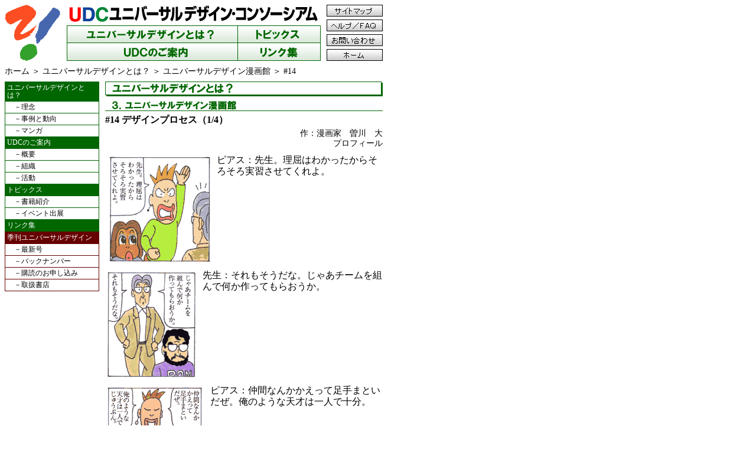

--- FILE ---
content_type: text/html
request_url: http://universal-design.co.jp/aboutus/comic/14.html
body_size: 10468
content:
<!DOCTYPE HTML PUBLIC "-//W3C//DTD HTML 4.01 Transitional//EN">
<html lang="ja">
<head>
<title>UDCユニバーサルデザイン・コンソーシアム｜漫画館：デザインプロセス（1/4）</title>
<meta http-equiv="Content-Type" content="text/html; charset=Shift_JIS">
<meta name="copyright" content="Copyright (C) universal design consortium, G×K Co.,Ltd.">
<meta name="keywords" content="　">
<meta name="description" content="　">
<link href="../../css/base.css" rel="stylesheet" type="text/css">
</head>
<body bgcolor="#ffffff">
<table width="640" border="0" cellspacing="0" cellpadding="0">
<tr valign="top">
<td>
<!-- ヘッダー start -->
<table width="640" border="0" cellspacing="0" cellpadding="0">
<tr>
<td width="95"><a href="/"><img src="../../images/logo.gif" alt="21世紀の社会システムをデザインする「ユニバーサルデザイン・コンソーシウム」" height="95" width="95" border="0"></a></td>
<td width="10"><img src="../../images/spacer.gif" width="10" height="1" border="0" alt="　"></td>
<td width="430">
<table width="430" border="0" cellspacing="0" cellpadding="0">
<tr height="30">
<td><img src="../../images/title.gif" alt="UDCユニバーサルデザイン・コンソーシウム" height="30" width="430" border="0"></td>
</tr>
<tr height="5">
<td><img src="../../images/spacer.gif" width="1" height="5" border="0" alt="　"></td>
</tr>
<tr height="30">
<td>
<!-- メニュー上部 start -->
<table width="430" border="0" cellspacing="0" cellpadding="0">
<tr>
<td><a href="/aboutus/"><img src="../../images/head_menu_01.gif" alt="ユニバーサルデザインとは？" height="30" width="290" border="0" onMouseOver="this.src='../../images/head_menu_mo_01.gif'" onMouseOut="this.src='../../images/head_menu_01.gif'"></a></td>
<td><a href="/topics/"><img src="../../images/head_menu_02.gif" alt="トピックス" height="30" width="140" border="0" onMouseOver="this.src='../../images/head_menu_mo_02.gif'" onMouseOut="this.src='../../images/head_menu_02.gif'"></a></td>
</tr>
<tr>
<td><a href="/guide/"><img src="../../images/head_menu_03.gif" alt="UDCのご案内" height="30" width="290" border="0" onMouseOver="this.src='../../images/head_menu_mo_03.gif'" onMouseOut="this.src='../../images/head_menu_03.gif'"></a></td>
<td><a href="/links/"><img src="../../images/head_menu_04.gif" alt="リンク集" height="30" width="140" border="0" onMouseOver="this.src='../../images/head_menu_mo_04.gif'" onMouseOut="this.src='../../images/head_menu_04.gif'"></a></td>
</tr>
</table>
<!-- メニュー上部 end -->
</td>
</tr>
</table>
</td>
<td width="10"><img src="../../images/spacer.gif" width="10" height="1" border="0" alt="　"></td>
<td width="95">
<!-- ナビ上部1 start -->
<table width="95" border="0" cellspacing="0" cellpadding="0">
<tr><td><a href="/sitemap.html"><img src="../../images/navi_01.gif" alt="サイトマップ" height="20" width="95" border="0"></a></td></tr>
<tr><td><img src="../../images/spacer.gif" width="1" height="5" border="0" alt="　"></td></tr>
<tr><td><a href="/help.html"><img src="../../images/navi_02.gif" alt="ヘルプ／FAQ" height="20" width="95" border="0"></a></td></tr>
<tr><td><img src="../../images/spacer.gif" width="1" height="5" border="0" alt="　"></td></tr>
<tr><td><a href="/inquiry.html"><img src="../../images/navi_03.gif" alt="お問い合わせ" height="20" width="95" border="0"></a></td></tr>
<tr><td><img src="../../images/spacer.gif" width="1" height="5" border="0" alt="　"></td></tr>
<tr><td><a href="/"><img src="../../images/navi_04.gif" alt="ホーム" height="20" width="95" border="0"></a></td></tr>
</table>
<!-- ナビ上部1 end -->
</td>
</tr>
</table>
<!-- ヘッダー end -->
</td>
</tr>
<tr>
							<td><img src="../../images/spacer.gif" width="1" height="10" border="0" alt="　"></td>
						</tr>
<tr>
							<td><!-- ナビゲーション start --><span class="navi"><a href="/">ホーム</a> ＞ <a href="/aboutus/">ユニバーサルデザインとは？</a> ＞ <a href="/aboutus/comic/">ユニバーサルデザイン漫画館</a> ＞ #14 </span><!-- ナビゲーション end --></td>
						</tr>
<tr>
							<td><img src="../../images/spacer.gif" width="1" height="10" border="0" alt="　"></td>
						</tr>
<tr>
							<td>
<table width="640" border="0" cellspacing="0" cellpadding="0">
<tr valign="top">
<td width="160">
<!-- メニュー左部 start -->
<table width="160" border="0" cellspacing="0" cellpadding="0">
<tr>
<td bgcolor="#006600">
<table border="0" cellpadding="3" cellspacing="1" width="100%">
<tr><td bgcolor="#006600"><span class="menu_l"><a href="/aboutus/"><font color="#ffffff">ユニバーサルデザインとは？</font></a></span></td></tr>
<tr><td class="menu_l" bgcolor="#ffffff">　－<a href="/aboutus/idea/">理念</a></td></tr>
<tr><td class="menu_l" bgcolor="#ffffff">　－<a href="/aboutus/sample/">事例と動向</a></td></tr>
<tr><td class="menu_l" bgcolor="#ffffff">　－<a href="/aboutus/comic/">マンガ</a></td></tr>
<tr><td bgcolor="#006600"><span class="menu_l"><a href="/guide/"><font color="white">UDCのご案内</font></a></span></td></tr>
<tr><td class="menu_l" bgcolor="#ffffff">　－<a href="/guide/concept/">概要</a></td></tr>
<tr><td class="menu_l" bgcolor="#ffffff">　－<a href="/guide/system/">組織</a></td></tr>
<tr><td class="menu_l" bgcolor="#ffffff">　－<a href="/guide/activity/">活動</a></td></tr>
<tr><td bgcolor="#006600"><span class="menu_l"><a href="/topics/"><font color="white">トピックス</font></a></span></td></tr>
<tr><td class="menu_l" bgcolor="#ffffff">　－<a href="/topics/book/">書籍紹介</a></td></tr>
<tr><td class="menu_l" bgcolor="#ffffff">　－<a href="/topics/event/">イベント出展</a></td></tr>
<tr><td bgcolor="#006600"><span class="menu_l"><a href="/links/"><font color="white">リンク集</font></a></span></td></tr>
</table>
</td>
</tr>
<tr>
<td bgcolor="#660000">
<table border="0" cellpadding="3" cellspacing="1" width="100%">
<tr><td bgcolor="#660000"><span class="menu_l"><a href="/magazine/"><font color="white">季刊ユニバーサルデザイン</font></a></span></td></tr>
<tr><td class="menu_l" bgcolor="#ffffff">　－<a href="/magazine/">最新号</a></td></tr>
<tr><td class="menu_l" bgcolor="#ffffff">　－<a href="/magazine/backnum.html">バックナンバー</a></td></tr>
<tr><td class="menu_l" bgcolor="#ffffff">　－<a href="https://www.universal-design.co.jp/magazine/order.html" target="_blank">購読のお申し込み</a></td></tr>
<tr><td class="menu_l" bgcolor="#ffffff">　－<a href="/magazine/shop.html" target="_blank">取扱書店</a></td></tr>
</table>
</td>
</tr>
</table>
<!-- メニュー左部 end -->
</td>
<td width="10"><img src="../../images/spacer.gif" width="10" height="1" border="0" alt="　"></td>
<td width="470">
<!-- トピックス start -->
<table width="470" border="0" cellspacing="0" cellpadding="0">
<tr><td><img src="../images/sub_title.gif" alt="ユニバーサルデザインとは？" height="25" width="470" border="0"></td></tr>
<tr><td><img src="../../images/spacer.gif" width="1" height="5" border="0" alt="　"></td></tr>
<!-- ３．ユニバーサルデザイン漫画館 start -->
<tr><td><img src="../images/title_au3.gif" alt="3.ユニバーサルデザイン漫画館" height="20" width="470" border="0"></td></tr>
<tr><td><img src="../../images/spacer.gif" width="1" height="5" border="0" alt="　"></td></tr>
<tr><td><span class="bold">#14 デザインプロセス（1/4）</span></td></tr>
<tr><td><img src="../../images/spacer.gif" width="1" height="5" border="0" alt="　"></td></tr>
<tr><td align="right"><span class="font90p">作：漫画家　曽川　大<br>
												<a href="profile.html">プロフィール</a><br>
											</span></td></tr>
<tr><td><img src="../../images/spacer.gif" width="1" height="10" border="0" alt="　"></td></tr>
<tr>
<td>
											<table width="470" border="0" cellspacing="0" cellpadding="0" class="font100p">
												<tr valign="top">
													<td width="179"><img src="images/14_01.gif" alt="1コマ目／ピアス：手を挙げる。先生とガングロ：ピアスを見る。" height="185" width="179" border="0"></td>
													<td width="10"><img src="../../images/spacer.gif" alt="" height="1" width="10" border="0"></td>
													<td>ピアス：先生。理屈はわかったからそろそろ実習させてくれよ。<br>
													</td>
												</tr>
											</table>
</td></tr>
<tr><td><img src="../../images/spacer.gif" width="1" height="10" border="0" alt="　"></td></tr>
<tr>
<td>
											<table width="470" border="0" cellspacing="0" cellpadding="0" class="font100p">
												<tr valign="top">
													<td width="155"><img src="images/14_02.gif" alt="2コマ目／先生：ピアスの意見に納得する。ロン：先生の前に居る。" height="185" width="155" border="0"></td>
													<td width="10"><img src="../../images/spacer.gif" alt="" height="1" width="10" border="0"></td>
													<td>先生：それもそうだな。じゃあチームを組んで何か作ってもらおうか。<br>
													</td>
												</tr>
											</table>
</td></tr>
<tr><td><img src="../../images/spacer.gif" width="1" height="10" border="0" alt="　"></td></tr>
<tr>
<td>
											<table width="470" border="0" cellspacing="0" cellpadding="0" class="font100p">
												<tr valign="top">
													<td width="168"><img src="images/14_03.gif" alt="3コマ目／ピアス：机に座って自信満々に語る。トメさんとガングロ：ピアスの意見を聞く。" height="185" width="168" border="0"></td>
													<td width="10"><img src="../../images/spacer.gif" alt="" height="1" width="10" border="0"></td>
													<td>ピアス：仲間なんかかえって足手まといだぜ。俺のような天才は一人で十分。<br>
													</td>
												</tr>
											</table>
</td></tr>
<tr><td><img src="../../images/spacer.gif" width="1" height="10" border="0" alt="　"></td></tr>
			<tr>
				<td>
					<table width="100%" border="0" cellspacing="0" cellpadding="0">
						<tr>
							<td width="50%">
<!-- 
									<font size="2">前に戻る←</font>
 --> 
							</td>
							<td width="50%">
								<div align="right">
															<a href="14_02.html"><span class="font90p">→次へ進む</span></a></div>
							</td>
						</tr>
					</table>
				</td>
			</tr>
<!-- ３．ユニバーサルデザイン漫画館 end -->
<tr><td><img src="../../images/spacer.gif" width="1" height="50" border="0" alt="　"></td></tr>
<tr><td align="right"><span class="footer">｜<a href="/privacy.html">個人情報保護方針</a>｜<a href="/agreement.html">ご利用規約</a>｜</span></td></tr>
<tr><td><img src="../../images/spacer.gif" width="1" height="5" border="0" alt="　"></td></tr>
<tr><td align="center"><span class="copyright">All Rights Reserved, Copyright (C) 1999-2005, universal design consortium, G×K Co.,Ltd</span></td></tr>
</table>
<!-- トピックス end -->
</td>
</tr>
</table>
</body>
</html>


--- FILE ---
content_type: text/css
request_url: http://universal-design.co.jp/css/base.css
body_size: 2363
content:
/* ----- リンク ----- */
a{ text-decoration: none;}
a:link{ color: #000000;}
a:link:hover{ color: #ff3300; text-decoration: underline;}
a:visited{ color: #333366;}
a:visited:hover{ color: #ff3300; text-decoration: underline;}

/* ----- フォント ----- */
.menu_l  { font-size: 75%; line-height: 110% }
.navi  { font-size: 90%; line-height: 110% }
.copyright  { font-size: 65%; line-height: 110% }
.footer  { font-size: 70%; line-height: 110% }
.bold  { font-size: 100%; line-height: 120%; font-weight: bold }
.bold-blue  { font-size: 100%; line-height: 120%; font-weight: bold; color: #000066 }
.bold-red  { font-size: 100%; line-height: 120%; font-weight: bold; color: #ff0000 }
.bold-white  { font-size: 100%; line-height: 120%; font-weight: bold; color: #ffffff }
.bold90p  { font-size: 90%; line-height: 120%; font-weight: bold }
.bold90p-blue  { font-size: 90%; line-height: 120%; font-weight: bold; color: #000066 }
.bold80p  { font-size: 80%; line-height: 145%; font-weight: bold }
.bold80p-blue  { font-size: 80%; line-height: 145%; font-weight: bold; color: #000066 }
.bold80p-red  { font-size: 80%; line-height: 120%; font-weight: bold; color: #ff0000 }
.font100p  { font-size: 100%; line-height: 120% }
.font90p  { font-size: 90%; line-height: 120% }
.font80p  { font-size: 80%; line-height: 145% }
.font90p-blue  { font-size: 90%; line-height: 120%; color: #000066 }
.font80p-blue  { font-size: 80%; line-height: 145%; color: #000066 }
.font70p-blue  { font-size: 70%; line-height: 120%; color: #000066 }
.font90p-green  { font-size: 90%; line-height: 120%; color: #006600 }
.font80p-green  { font-size: 80%; line-height: 145%; color: #006600 }
.font90p-red  { font-size: 90%; line-height: 120%; color: #ff0000 }
.font80p-red  { font-size: 80%; line-height: 145%; color: #ff0000 }
.font80p-gray  { font-size: 80%; line-height: 120%; color: #666666 }
.font70p-gray  { font-size: 70%; line-height: 120%; color: #666666 }
.under90p  { font-size: 90%; line-height: 120%; text-decoration: underline }
.under80p  {
	font-size: 80%;
	line-height: 150%;
	text-decoration: underline;
	color: #0099CC;
}
.font80p-blue2  { font-size: 80%; line-height: 150%; color: #006699}
.test  { font-size: 80%; line-height: 145% }
.70p {
	font-size: 70%;
	line-height: 140%;
}
.under90p_blue2 {
font-size: 90%; line-height: 130%; text-decoration: underline;
color: #006699
}
